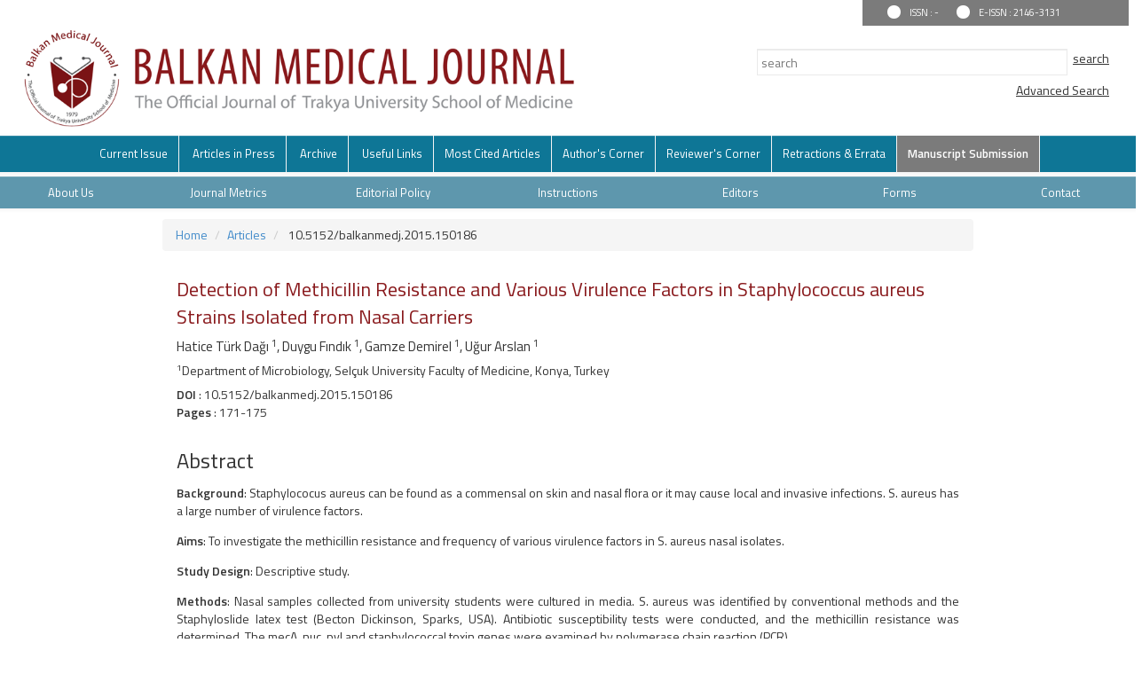

--- FILE ---
content_type: text/html; charset=UTF-8
request_url: http://balkanmedicaljournal.org/abstract.php?lang=en&id=221
body_size: 6664
content:
<html xmlns="http://www.w3.org/1999/xhtml">
<head>
			<style type="text/css">
.resp-sharing-button__link,
.resp-sharing-button__icon {
  display: inline-block
}

.resp-sharing-button__link {
  text-decoration: none;
  color: #fff;

}

.resp-sharing-button {
  border-radius: 3px;
  transition: 25ms ease-out;
  padding: 0.5em 0.5em;
  font-family: Helvetica Neue,Helvetica,Arial,sans-serif
}

.resp-sharing-button__icon svg {
  width: 0.7em;
  height: 0.7em;

  vertical-align: top
}

.resp-sharing-button--small svg {
  margin: 0;
  vertical-align: middle
}

/* Non solid icons get a stroke */
.resp-sharing-button__icon {
  stroke: #fff;
  fill: none
}

/* Solid icons get a fill */
.resp-sharing-button__icon--solid,
.resp-sharing-button__icon--solidcircle {
  fill: #fff;
  stroke: none
}

.resp-sharing-button--twitter {
  background-color: #55acee
}

.resp-sharing-button--twitter:hover {
  background-color: #2795e9
}

.resp-sharing-button--pinterest {
  background-color: #bd081c
}

.resp-sharing-button--pinterest:hover {
  background-color: #8c0615
}

.resp-sharing-button--facebook {
  background-color: #3b5998
}

.resp-sharing-button--facebook:hover {
  background-color: #2d4373
}

.resp-sharing-button--tumblr {
  background-color: #35465C
}

.resp-sharing-button--tumblr:hover {
  background-color: #222d3c
}

.resp-sharing-button--reddit {
  background-color: #5f99cf
}

.resp-sharing-button--reddit:hover {
  background-color: #3a80c1
}

.resp-sharing-button--google {
  background-color: #dd4b39
}

.resp-sharing-button--google:hover {
  background-color: #c23321
}

.resp-sharing-button--linkedin {
  background-color: #0077b5
}

.resp-sharing-button--linkedin:hover {
  background-color: #046293
}

.resp-sharing-button--email {
  background-color: #777
}

.resp-sharing-button--email:hover {
  background-color: #5e5e5e
}

.resp-sharing-button--xing {
  background-color: #1a7576
}

.resp-sharing-button--xing:hover {
  background-color: #114c4c
}

.resp-sharing-button--whatsapp {
  background-color: #25D366
}

.resp-sharing-button--whatsapp:hover {
  background-color: #1da851
}

.resp-sharing-button--hackernews {
background-color: #FF6600
}
.resp-sharing-button--hackernews:hover, .resp-sharing-button--hackernews:focus {   background-color: #FB6200 }

.resp-sharing-button--vk {
  background-color: #507299
}

.resp-sharing-button--vk:hover {
  background-color: #43648c
}

.resp-sharing-button--facebook {
  background-color: #3b5998;
  border-color: #3b5998;
}

.resp-sharing-button--facebook:hover,
.resp-sharing-button--facebook:active {
  background-color: #2d4373;
  border-color: #2d4373;
}

.resp-sharing-button--twitter {
  background-color: #55acee;
  border-color: #55acee;
}

.resp-sharing-button--twitter:hover,
.resp-sharing-button--twitter:active {
  background-color: #2795e9;
  border-color: #2795e9;
}

.resp-sharing-button--google {
  background-color: #dd4b39;
  border-color: #dd4b39;
}

.resp-sharing-button--google:hover,
.resp-sharing-button--google:active {
  background-color: #c23321;
  border-color: #c23321;
}

.resp-sharing-button--tumblr {
  background-color: #35465C;
  border-color: #35465C;
}

.resp-sharing-button--tumblr:hover,
.resp-sharing-button--tumblr:active {
  background-color: #222d3c;
  border-color: #222d3c;
}

.resp-sharing-button--email {
  background-color: #777777;
  border-color: #777777;
}

.resp-sharing-button--email:hover,
.resp-sharing-button--email:active {
  background-color: #5e5e5e;
  border-color: #5e5e5e;
}

.resp-sharing-button--pinterest {
  background-color: #bd081c;
  border-color: #bd081c;
}

.resp-sharing-button--pinterest:hover,
.resp-sharing-button--pinterest:active {
  background-color: #8c0615;
  border-color: #8c0615;
}

</style>
	
			<base href="http://balkanmedicaljournal.org/">
			<meta property="og:image" content="http://balkanmedicaljournal.org/style/images/logo-small.png" />
			<meta property="og:url" content="http://balkanmedicaljournal.org/abstract.php?lang=en&id=221" />
		    <meta property="og:title" content="Detection of Methicillin Resistance and Various Virulence Factors in Staphylococcus aureus Strains Isolated from Nasal Carriers" />
		    <meta property="og:description" content="
	Abstract

	Background: Staphylococus aureus can be found as a commensal on skin and nasal flora or it may cause local and invasive infections. S. aureus has a large number of virulence factors.

	Aims: To investigate the methicillin resistance and frequency of various virulence factors in S. aureus nasal isolates.

	Study Design: Descriptive study.

	Methods: Nasal samples collected from university students were cultured in media. S. aureus was identified by conventional methods and the Staphyloslide latex test (Becton Dickinson, Sparks, USA). Antibiotic susceptibility tests were conducted, and the methicillin resistance was determined. The mecA, nuc, pvl and staphylococcal toxin genes were examined by polymerase chain reaction (PCR).

	Results: S. aureus was isolated in 104 of 600 (17.3%) nasal samples. In total, 101 (97.1%) S. aureus isolates were methicillin-sensitive and the remaining 3 (2.9%) were methicillin-resistant. Furthermore, all but five isolates carried at least one staphylococcal enterotoxin gene, with seg being predominant. The tst and eta genes were determined in 29 (27.9%), and 3 (2.9%) isolates, &amp;nbsp;respectively. None of the S. aureus isolates harbored see, etb, and pvl genes.

	Conclusion: A moderate rate of S. aureus carriage and low frequency of MRSA were detected in healthy students. S. aureus isolates had a high prevalence of staphylococcal enterotoxin genes and the tst gene. In this study, a large number of virulence factors were examined in S. aureus nasal isolates, and the data obtained from this study can be used for monitoring the prevalence of virulence genes in S. aureus strains isolated from nasal carriers.
" />
		    <meta property="og:type" content="article" />
	<meta charset="utf-8">
<meta http-equiv="X-UA-Compatible" content="IE=edge">
		<title>Detection of Methicillin Resistance and Various Virulence Factors in Staphylococcus aureus Strains Isolated from Nasal Carriers - Balkan Medical Journal</title>

	<meta name="viewport" content="width=device-width, initial-scale=1.0">

	<link href='https://fonts.googleapis.com/css?family=Titillium+Web:400,600' rel='stylesheet' type='text/css'>
	<link href="https://fonts.googleapis.com/css?family=Coda" rel='stylesheet' type='text/css'>
	<link href='https://fonts.googleapis.com/css?family=Source+Sans+Pro:400,600' rel='stylesheet' type='text/css'>
		<script type="text/javascript" src="http://balkanmedicaljournal.org/style/fancybox/lib/jquery-1.10.1.min.js"></script>
	<script src="https://ajax.googleapis.com/ajax/libs/angularjs/1.4.8/angular.min.js"></script>

	<link rel="stylesheet" href="http://balkanmedicaljournal.org/style/bootstrap/css/bootstrap.css">
	
	<script src="https://ajax.googleapis.com/ajax/libs/jquery/1.12.4/jquery.min.js"></script>
	<script type="text/javascript" src="https://maxcdn.bootstrapcdn.com/bootstrap/3.3.7/js/bootstrap.min.js"></script>


	<link rel="stylesheet" type="text/css" href="http://balkanmedicaljournal.org/style/css/style.css?v1.0"/>
	<link rel="stylesheet" type="text/css" href="http://balkanmedicaljournal.org/style/owl-carousel/owl.carousel.css"/>
	<link rel="stylesheet" type="text/css" href="http://balkanmedicaljournal.org/style/owl-carousel/owl.theme.edit.css"/>	
	<link rel="stylesheet" type="text/css" href="http://balkanmedicaljournal.org/style/fancybox/source/jquery.fancybox.css"/>
	<link rel="stylesheet" type="text/css" href="http://balkanmedicaljournal.org/style/jquery.bxslider/jquery.bxslider.css"/>
	
	<script type="text/javascript" src="http://balkanmedicaljournal.org/style/fancybox/source/jquery.fancybox.pack.js"></script>
	<script type="text/javascript" src="http://balkanmedicaljournal.org/style/js/main.js"></script>
	<script type="text/javascript" src="http://balkanmedicaljournal.org/style/jquery.bxslider/jquery.bxslider.js"></script>
	<meta name="viewport" content="width=device-width, initial-scale=1.0">
	<script type="text/javascript">
		$(document).ready(function(){
		 $('.slider1').bxSlider({
		    slideWidth: 473,
		    minSlides: 3,
		    maxSlides: 4,
		    slideMargin: 0,
		    moveSlides: 1,
		    auto: true,
			pause: 1000 * 10,

		  });

		/*$('.slider1').each(function() {
			console.log(_this);
		    var _this = $(this).bxSlider({
		        auto: false,
		        speed: 200,
		        pause: 500,
		        slideWidth: 473,
		        minSlides: 3,
			    maxSlides: 4,
			    slideMargin: 0,
			    moveSlides: 1,
		    });
		    _this.mouseenter(function() {   
		         _this.startAuto();      
		     }).mouseleave(function() {   
		         _this.stopAuto();
		    });*/
		});
		function email_list_add() {
					var email = $("input[name=email]").val();
					var captcha_phrase = $("input[name=captcha_phrase]").val();
												$("#email_result").html("Adding...");
						
						$.ajax({
							data: 'email=' + email+'&captcha_phrase='+captcha_phrase+'&b1=0b3dbc59c2ececd7708789f228743384',
							type: 'POST',
							cache: false,
							url: 'email_list_add.php',
							success: function (ajaxAnswer) {
								console.log(ajaxAnswer)
								$("#email_result").html(ajaxAnswer)
							}
						});
				}

	</script>
        <script>
             (function(i,s,o,g,r,a,m){i['GoogleAnalyticsObject']=r;i[r]=i[r]||function(){
             (i[r].q=i[r].q||[]).push(arguments)},i[r].l=1*new Date();a=s.createElement(o),
             m=s.getElementsByTagName(o)[0];a.async=1;a.src=g;m.parentNode.insertBefore(a,m)
              })(window,document,'script','https://www.google-analytics.com/analytics.js','ga');

             ga('create', 'UA-60057405-25', 'auto');
             ga('send', 'pageview');

         </script>

					   <!-- Google Scholar Meta Tags -->
										<meta name="citation_title" content="Detection of Methicillin Resistance and Various Virulence Factors in Staphylococcus aureus Strains Isolated from Nasal Carriers">
															<meta name="citation_author" content="Hatice  Türk Dağı">
										<meta name="citation_author" content="Duygu  Fındık">
										<meta name="citation_author" content="Gamze Demirel">
										<meta name="citation_author" content="Uğur Arslan">
										<meta name="citation_journal_title" content="Balkan Medical Journal">
					<meta name="citation_journal_abbrev" content="Balkan Med J">
					<meta name="citation_issn" content="2146-3131">
					<meta name="citation_volume" content="32">
					<meta name="citation_issue" content="2">
												<meta name="citation_doi" content="10.5152/balkanmedj.2015.150186">
									    <meta name="citation_language" content="English">
										<meta name="citation_keywords" content="Methicillin resistance; Staphylococcus aureus; virulence factors;Metisilin direnci; Staphylococcus aureus; virülans faktörleri">
															<meta name="citation_abstract_html_url" content="http://balkanmedicaljournal.org/abstract.php?lang=en&id=221">
															<meta name="citation_pdf_url" content="http://balkanmedicaljournal.org/pdf.php?id=221">
										<!-- Google Scholar Meta Tags - SONU -->
					
	
</head>
<body ng-app="myApp"> 
<div class="col-lg-12 col-md-12 col-sm-12 col-xs-12 ust-alan">
	<div class="col-lg-3 col-md-4 col-sm-5 col-xs-12 pull-right issn-alan">
		<div class="issn">
			<div style="float:left; background-color:white; width:15px; height:15px; border-radius:120px;margin-top:6px; margin-right:10px;"></div>  
				ISSN : -		</div> 
		<div style="float:left; color:#FFF; margin-left:20px;line-height:2.7">
			<div style="float:left; background-color:white; width:15px; height:15px; border-radius:120px;margin-top:6px; margin-right:10px;"></div>  
				E-ISSN : 2146-3131		</div> 
	</div>
</div>
<div class="col-lg-12">
	<div class="col-lg-7 col-md-7 col-sm-12 col-xs-12"><a href="index.php"><img src="http://balkanmedicaljournal.org//uploads/settings/site_logo.png" style="width:635px" class="img-responsive" /></a></div>
	<div class="col-lg-5 col-md-5 col-sm-12 col-xs-12 pull-right">
		<div class="sag-alan">
			<div class="sag-alan-ortala">
				<div class="col-lg-12 col-md-12 col-sm-12 col-xs-12 search-alan">
					<form method="get" action="search.php">
						<input  class="form-control search-button" id="kelime" name="search" type="text" style="float:left;" placeholder="search" value="" > 
						<input type="submit" class="search-button-search" name="sbmt_search" value="search"><br>
						
					</form>
					<input type="submit" class="search-button-search" name="" onclick="window.location='advanced_search.php'" value="Advanced Search">
				</div>
			</div>
		</div>
	</div>
</div>

<div class="col-lg-12 col-md-12 col-sm-12 col-xs-12">
	<nav class="row navbar-default">
        <div class="navbar-header">
          <button type="button" class="navbar-toggle collapsed" data-toggle="collapse" data-target="#navbar" aria-expanded="false" aria-controls="navbar">
            <span class="sr-only">MENÜ</span>
            <span class="icon-bar"></span>
            <span class="icon-bar"></span>
            <span class="icon-bar"></span>
          </button>
        </div>
        <div id="navbar" class="container collapse navbar-collapse">
          <ul class="col-lg-12 col-xs-12 nav navbar-nav ornek1">
				<li><a href="http://balkanmedicaljournal.org/content.php?id=1300" >Current Issue</a></li>
				<li><a href="content.php?id=46" >Articles in Press</a></li>
				<li><a href="archive.php" >Archive</a></li>		
						<li style="" class="dropdown"><a  class='dropdown' href="static.php?id=5">Useful Links</a></li><li style=""><a href="most.php">Most Cited Articles</a></li><li style="" class="dropdown"><a  class='dropdown' href="static.php?id=6">Author's Corner</a></li><li style="" class="dropdown"><a  class='dropdown' href="static.php?id=7">Reviewer's Corner</a></li><li style="" class="dropdown"><a  class='dropdown' href="static.php?id=2">Retractions & Errata</a></li><li style="background-color:#7b7b7b; font-weight:bold" class="dropdown"><a  class="li_last" href="https://balkanmedj.manuscriptmanager.net/">Manuscript Submission</a></li>	           
          </ul>
        </div>
    </nav>

    <div id="site_buttons" class="no-padding ">
	    <div class="row">
				<nav class=" navbar-default" style="background:#5e97ad">
			          <ul class="nav nav-justified">
			          	<li  class="dropdown"><a target="" class='dropdown' href="static.php?id=9">About Us</a>											<div class="dropdown-content" aria-labelledby="navbarDropdown">
																				
								          <a class="dropdown-item" href="static.php?id=33">Aim and Scope</a>
								        
																				
								          <a class="dropdown-item" href="static.php?id=34">Journal Information</a>
								        
																				
								          <a class="dropdown-item" href="static.php?id=47">Indexing</a>
								        
											
										</div>
								</li><li  class="dropdown"><a target="" class='dropdown' href="static.php?id=25">Journal Metrics</a></li><li  class="dropdown"><a target="" class='dropdown' href="static.php?id=10">Editorial Policy</a></li><li  class="dropdown"><a target="" class='dropdown' href="static.php?id=44">Instructions</a>											<div class="dropdown-content" aria-labelledby="navbarDropdown">
																				
								          <a class="dropdown-item" href="static.php?id=45">Instructions to Authors</a>
								        
																				
								          <a class="dropdown-item" href="static.php?id=46">Instructions to Reviewers</a>
								        
											
										</div>
								</li><li  class="dropdown"><a target="" class='dropdown' href="static.php?id=13">Editors</a>											<div class="dropdown-content" aria-labelledby="navbarDropdown">
																				
								          <a class="dropdown-item" href="static.php?id=49">Editorial Board</a>
								        
																				
								          <a class="dropdown-item" href="static.php?id=42">Editorial Advisory Board</a>
								        
																				
								          <a class="dropdown-item" href="static.php?id=51">Board of Reviewers</a>
								        
																				
								          <a class="dropdown-item" href="static.php?id=52">Former Editor in Chief</a>
								        
											
										</div>
								</li><li  class="dropdown"><a target="" class='dropdown' href="static.php?id=48">Forms</a></li><li  class="dropdown"><a target="" class="li_last" href="static.php?id=16">Contact</a></li>			           
			          </ul>
			    </nav>
	    </div>
    </div>
</div>
<script type="text/javascript">
	$(document).ready(function(){
		$(".dropdown-content").hover(function(){
				 $(this).parent().css("backgroundColor","#89191c");
			},function(){
				 $(this).parent().css("backgroundColor","unset");
			})

	})
</script> <style type="text/css">
	 p.yazi{display:none;}
 </style>

<div class="container">
	<div class="col-lg-12 col-md-12 col-sm-12 col-xs-12">
		<ol class="breadcrumb">
		  <li><a href="index.php">Home</a></li>
		  <li><a href="content.php?id=1173">Articles</a></li>
		  <li> 10.5152/balkanmedj.2015.150186</a></li>
		</ol>
		<!--<div class="col-lg-12 col-md-12 col-sm-12 col-xs-12 site-sayi-bilgisi">
			2015 , Vol 32 , Issue 2		</div>-->
		
		<div class="col-lg-12 col-md-12 col-sm-12 col-xs-12 makale-baslik">
			<div class="col-lg-12 col-md-12 col-sm-12 col-xs-12">Detection of Methicillin Resistance and Various Virulence Factors in Staphylococcus aureus Strains Isolated from Nasal Carriers</div>
		</div>
		
		<div class="col-lg-12 col-md-12 col-sm-12 col-xs-12 makale-hakem">
			<div class="col-lg-12 col-md-12 col-sm-12 col-xs-12">
			Hatice  Türk Dağı <sup>1</sup></sup>,  Duygu  Fındık <sup>1</sup></sup>,  Gamze Demirel <sup>1</sup></sup>,  Uğur Arslan <sup>1</sup></sup>			</div>
		</div>
		
		<div class="col-lg-12 col-md-12 col-sm-12 col-xs-12 makale-kurum">
			<div class="col-lg-12 col-md-12 col-sm-12 col-xs-12">
			<sup>1</sup>Department of Microbiology, Selçuk University Faculty of Medicine, Konya, Turkey							        					
			</div>
		</div>

						<div class="col-lg-6 col-md-12 col-sm-12 col-xs-12 makale-doi">
					<div class="col-lg-12 col-md-12 col-sm-12 col-xs-12">
						<b>DOI</b> : 10.5152/balkanmedj.2015.150186 
					</div>
				</div>
								<div class="col-lg-12 col-md-12 col-sm-12 col-xs-12 makale-doi">
					<div class="col-lg-12 col-md-12 col-sm-12 col-xs-12">
						<b>Pages</b> : 171-175 
					</div>
				</div>
				        					
		<div class="col-lg-12 col-md-12 col-sm-12 col-xs-12">
			<script type='text/javascript' src='//platform-api.sharethis.com/js/sharethis.js#property=595cea732f5b280012782ff7&product=inline-share-buttons'></script>
			<div class="sharethis-inline-share-buttons"></div>
		</div>
				<div class="col-lg-12 col-md-12 col-sm-12 col-xs-12 makale-ozet">
			<div class="col-lg-12 col-md-12 col-sm-12 col-xs-12">
			<h3>
	Abstract</h3>
<p>
	<strong>Background</strong>: Staphylococus aureus can be found as a commensal on skin and nasal flora or it may cause local and invasive infections. S. aureus has a large number of virulence factors.</p>
<p>
	<strong>Aims</strong>: To investigate the methicillin resistance and frequency of various virulence factors in S. aureus nasal isolates.</p>
<p>
	<strong>Study Design</strong>: Descriptive study.</p>
<p>
	<strong>Methods</strong>: Nasal samples collected from university students were cultured in media. S. aureus was identified by conventional methods and the Staphyloslide latex test (Becton Dickinson, Sparks, USA). Antibiotic susceptibility tests were conducted, and the methicillin resistance was determined. The mecA, nuc, pvl and staphylococcal toxin genes were examined by polymerase chain reaction (PCR).</p>
<p>
	<strong>Results</strong>: S. aureus was isolated in 104 of 600 (17.3%) nasal samples. In total, 101 (97.1%) S. aureus isolates were methicillin-sensitive and the remaining 3 (2.9%) were methicillin-resistant. Furthermore, all but five isolates carried at least one staphylococcal enterotoxin gene, with seg being predominant. The tst and eta genes were determined in 29 (27.9%), and 3 (2.9%) isolates, &nbsp;respectively. None of the S. aureus isolates harbored see, etb, and pvl genes.</p>
<p>
	<strong>Conclusion</strong>: A moderate rate of S. aureus carriage and low frequency of MRSA were detected in healthy students. S. aureus isolates had a high prevalence of staphylococcal enterotoxin genes and the tst gene. In this study, a large number of virulence factors were examined in S. aureus nasal isolates, and the data obtained from this study can be used for monitoring the prevalence of virulence genes in S. aureus strains isolated from nasal carriers.</p>
 						        					
			</div>
		</div>

		<div class="col-lg-12 col-md-12 col-sm-12 col-xs-12 makale-ozet">
			<div class="col-lg-12 col-md-12 col-sm-12 col-xs-12">
			<b>Keywords :</b>		Methicillin resistance, Staphylococcus aureus, virulence factors 			        					
			</div>
		</div>
		<div class="col-lg-12 col-md-12 col-sm-12 col-xs-12 makale-ozet">
			<div class="col-lg-12 col-md-12 col-sm-12 col-xs-12">
				<div><strong>Viewed</strong> : 6802</div>
				<div><strong>Downloaded</strong> : 9367</div>
			</div>
		</div>
		
			<ul class="col-sm-12 col-xs-12 extLinkBlock list-group">
																															       <li class="list-group-item">
															        																        	<a href="abstract.php?lang=en&id=221" data-type="abstract" role="button" class="absLink">
																        		<span class="arrowSide"></span>
																        		<span class="preTxt">Abstract</span>
																        	</a>
															        																	</li>
																			
																	<li class="list-group-item">
															        <a href="text.php?lang=en&id=221" data-type="abstract" role="button" class="absLink">
																        		<span class="arrowSide"></span>
																        		<span class="preTxt">Full Text</span>
																        	</a>
															        </li>													       
															        															        <li class="list-group-item">
															        	<a target="blank" href="pdf.php?&id=221" data-type="graphicalAbstract" role="button" class="absLink">
															        		<span class="arrowDown"></span>
															        		<span class="preTxt">Full Text PDF	</span>
															        	</a>
															        </li>
															        															        <li class="list-group-item">
															        	<a href="similar.php?&id=221"  role="button" class="absLink">
															        		<span class="arrowSide"></span>
															        		<span class="preTxt">Similar Articles</span>
															        	</a>
															        </li>
															        															         															        <li class="list-group-item">
															        	<a href="ajax_handler.php?id=221"  role="button" class="absLink various fancybox.ajax">
															        		<span class="arrowSide"></span>
															        		<span class="preTxt">How to Cite</span>
															        	</a>
															        </li>
															        														    	</ul>
		</div>
		
	</div>
</div>
<div class=" col-lg-12 col-md-12 col-sm-12 col-xs-12 footer2">
    <ul class="ornek2">
        <li><a href="static.php?id=19">No Charges No Fees</a></li>
        <li><a href="style/images/Balkan Medical J.ens">EndNote Style</a></li>
        <li>
            <span style='color:#FFF'>Email Alert </span>  <input type="text" name="email" class="e_bulten_text" /><img src="include/CaptchaSecurityImages.php">&nbsp;&nbsp;&nbsp;&nbsp;<input type="text" name="captcha_phrase" placeholder="Enter security code" class="e_bulten_text" />
            <input type="submit" value="Submit" onclick="email_list_add()" class="forn-control e_bulten_button" />
            <div id="email_result"></a>
            </li>
            
        </ul>        
    </div>

    <div class="col-lg-12 col-md-12 col-sm-12 col-xs-12 footer">
        <div class="footer-link">
         <div id="navbar" class="container collapse navbar-collapse">

             <ul class="col-lg-12 col-xs-12 nav navbar-nav ornek1 alt-menu footer-sosyal-medya">
                                    <li>
                        <a alt="Facebook" target="_blank" rel="nofollow" href="https://www.facebook.com/balkanmedicaljournal.org/" target="_blank"><img src="uploads/socialmedia/1-1640872671-YO5.png" /></a>
                    </li>
                                        <li>
                        <a alt="LinkedIn" target="_blank" rel="nofollow" href="https://www.linkedin.com/company/balkan-med-j/" target="_blank"><img src="uploads/socialmedia/1-1640872714-96G.png" /></a>
                    </li>
                                        <li>
                        <a alt="Twitter" target="_blank" rel="nofollow" href="https://twitter.com/balkanmedj" target="_blank"><img src="uploads/socialmedia/1-1640872781-gi7.png" /></a>
                    </li>
                                </ul>
            <br/ >
            <ul class="col-lg-12 col-xs-12 nav navbar-nav ornek1 alt-menu">
                <li><a href="static.php?id=9">About Us</a></li>
                <li><a href="static.php?id=21">Privacy Policy</a></li>
                <li><a href="static.php?id=16" style="border-right: none;">Contact Us</a></li>          
            </ul>
        </div>
        <div class="container" style="margin:0 auto; text-align:center">
            <p style="color:#9f9f9f">Copyright © 2026 - Balkan Medical Journal</p>

            <a href="http://creativecommons.org/licenses/by-nc-nd/4.0/" target="_blank"><img src="style/images/cc-logo.png" width="150" /></a>

        </div>
    </div>
    
</div>
<style type="text/css">
    .footer-sosyal-medya li a:last-child{
        border-right: none;
    }
</style>

<script defer src="https://static.cloudflareinsights.com/beacon.min.js/vcd15cbe7772f49c399c6a5babf22c1241717689176015" integrity="sha512-ZpsOmlRQV6y907TI0dKBHq9Md29nnaEIPlkf84rnaERnq6zvWvPUqr2ft8M1aS28oN72PdrCzSjY4U6VaAw1EQ==" data-cf-beacon='{"version":"2024.11.0","token":"f0559c553a9b473b8655deb8eb570887","r":1,"server_timing":{"name":{"cfCacheStatus":true,"cfEdge":true,"cfExtPri":true,"cfL4":true,"cfOrigin":true,"cfSpeedBrain":true},"location_startswith":null}}' crossorigin="anonymous"></script>
